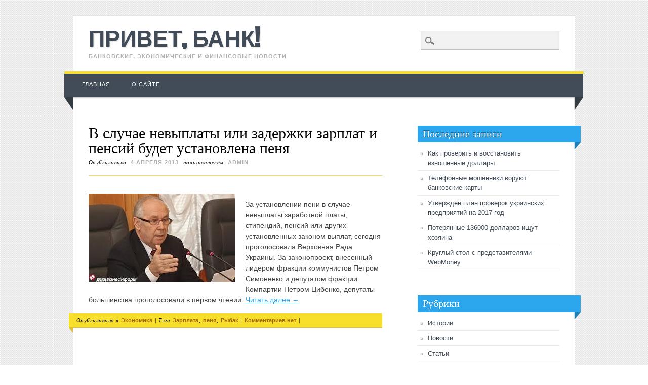

--- FILE ---
content_type: text/html; charset=UTF-8
request_url: http://www.privetbank.com/page/3/
body_size: 10800
content:
<!DOCTYPE html>
<html lang="ru-RU" class="no-js">
<head>
<meta charset="UTF-8" />
<meta name="viewport" content="width=device-width" />
<title>Привет, Банк! | Банковские, экономические и финансовые новости</title>
<link rel="profile" href="http://gmpg.org/xfn/11" />
<link rel="pingback" href="http://www.privetbank.com/xmlrpc.php" />


<link rel='dns-prefetch' href='//www.privetbank.com' />
<link rel='dns-prefetch' href='//s.w.org' />
<link rel="alternate" type="application/rss+xml" title="Привет, Банк! &raquo; Лента" href="http://www.privetbank.com/feed/" />
<link rel="alternate" type="application/rss+xml" title="Привет, Банк! &raquo; Лента комментариев" href="http://www.privetbank.com/comments/feed/" />
		<script type="text/javascript">
			window._wpemojiSettings = {"baseUrl":"https:\/\/s.w.org\/images\/core\/emoji\/2\/72x72\/","ext":".png","svgUrl":"https:\/\/s.w.org\/images\/core\/emoji\/2\/svg\/","svgExt":".svg","source":{"concatemoji":"http:\/\/www.privetbank.com\/wp-includes\/js\/wp-emoji-release.min.js?ver=4.6.30"}};
			!function(e,o,t){var a,n,r;function i(e){var t=o.createElement("script");t.src=e,t.type="text/javascript",o.getElementsByTagName("head")[0].appendChild(t)}for(r=Array("simple","flag","unicode8","diversity","unicode9"),t.supports={everything:!0,everythingExceptFlag:!0},n=0;n<r.length;n++)t.supports[r[n]]=function(e){var t,a,n=o.createElement("canvas"),r=n.getContext&&n.getContext("2d"),i=String.fromCharCode;if(!r||!r.fillText)return!1;switch(r.textBaseline="top",r.font="600 32px Arial",e){case"flag":return(r.fillText(i(55356,56806,55356,56826),0,0),n.toDataURL().length<3e3)?!1:(r.clearRect(0,0,n.width,n.height),r.fillText(i(55356,57331,65039,8205,55356,57096),0,0),a=n.toDataURL(),r.clearRect(0,0,n.width,n.height),r.fillText(i(55356,57331,55356,57096),0,0),a!==n.toDataURL());case"diversity":return r.fillText(i(55356,57221),0,0),a=(t=r.getImageData(16,16,1,1).data)[0]+","+t[1]+","+t[2]+","+t[3],r.fillText(i(55356,57221,55356,57343),0,0),a!=(t=r.getImageData(16,16,1,1).data)[0]+","+t[1]+","+t[2]+","+t[3];case"simple":return r.fillText(i(55357,56835),0,0),0!==r.getImageData(16,16,1,1).data[0];case"unicode8":return r.fillText(i(55356,57135),0,0),0!==r.getImageData(16,16,1,1).data[0];case"unicode9":return r.fillText(i(55358,56631),0,0),0!==r.getImageData(16,16,1,1).data[0]}return!1}(r[n]),t.supports.everything=t.supports.everything&&t.supports[r[n]],"flag"!==r[n]&&(t.supports.everythingExceptFlag=t.supports.everythingExceptFlag&&t.supports[r[n]]);t.supports.everythingExceptFlag=t.supports.everythingExceptFlag&&!t.supports.flag,t.DOMReady=!1,t.readyCallback=function(){t.DOMReady=!0},t.supports.everything||(a=function(){t.readyCallback()},o.addEventListener?(o.addEventListener("DOMContentLoaded",a,!1),e.addEventListener("load",a,!1)):(e.attachEvent("onload",a),o.attachEvent("onreadystatechange",function(){"complete"===o.readyState&&t.readyCallback()})),(a=t.source||{}).concatemoji?i(a.concatemoji):a.wpemoji&&a.twemoji&&(i(a.twemoji),i(a.wpemoji)))}(window,document,window._wpemojiSettings);
		</script>
		<style type="text/css">
img.wp-smiley,
img.emoji {
	display: inline !important;
	border: none !important;
	box-shadow: none !important;
	height: 1em !important;
	width: 1em !important;
	margin: 0 .07em !important;
	vertical-align: -0.1em !important;
	background: none !important;
	padding: 0 !important;
}
</style>
<link rel='stylesheet' id='style-css'  href='http://www.privetbank.com/wp-content/themes/living-journal/style.css' type='text/css' media='all' />
<!-- This site uses the Google Analytics by MonsterInsights plugin v5.5.4 - Universal enabled - https://www.monsterinsights.com/ -->
<script type="text/javascript">
	(function(i,s,o,g,r,a,m){i['GoogleAnalyticsObject']=r;i[r]=i[r]||function(){
		(i[r].q=i[r].q||[]).push(arguments)},i[r].l=1*new Date();a=s.createElement(o),
		m=s.getElementsByTagName(o)[0];a.async=1;a.src=g;m.parentNode.insertBefore(a,m)
	})(window,document,'script','//www.google-analytics.com/analytics.js','__gaTracker');

	__gaTracker('create', 'UA-36277265-1', 'auto');
	__gaTracker('set', 'forceSSL', true);
	__gaTracker('send','pageview');

</script>
<!-- / Google Analytics by MonsterInsights -->
<script type='text/javascript' src='http://www.privetbank.com/wp-content/themes/living-journal/library/js/modernizr-2.6.1.min.js?ver=2.6.1'></script>
<script type='text/javascript' src='http://www.privetbank.com/wp-includes/js/jquery/jquery.js?ver=1.12.4'></script>
<script type='text/javascript' src='http://www.privetbank.com/wp-includes/js/jquery/jquery-migrate.min.js?ver=1.4.1'></script>
<script type='text/javascript' src='http://www.privetbank.com/wp-content/themes/living-journal/library/js/scripts.js?ver=1.0.0'></script>
<link rel='https://api.w.org/' href='http://www.privetbank.com/wp-json/' />
<link rel="EditURI" type="application/rsd+xml" title="RSD" href="http://www.privetbank.com/xmlrpc.php?rsd" />
<link rel="wlwmanifest" type="application/wlwmanifest+xml" href="http://www.privetbank.com/wp-includes/wlwmanifest.xml" /> 
<meta name="generator" content="WordPress 4.6.30" />
<script type="text/javascript">
var LHCChatOptions = {};
LHCChatOptions.opt = {widget_height:340,widget_width:300,popup_height:520,popup_width:500};
(function() {
var po = document.createElement('script'); po.type = 'text/javascript'; po.async = true;
var referrer = (document.referrer) ? encodeURIComponent(document.referrer.substr(document.referrer.indexOf('://')+1)) : '';
var location  = (document.location) ? encodeURIComponent(window.location.href.substring(window.location.protocol.length)) : '';
po.src = '//itua.tk/livehelp/index.php/rus/chat/getstatus/(click)/internal/(position)/hidden/(ma)/br/(hide_offline)/true/(check_operator_messages)/true/(top)/350/(units)/pixels?r='+referrer+'&l='+location;
var s = document.getElementsByTagName('script')[0]; s.parentNode.insertBefore(po, s);
})();
</script>
<style type="text/css" id="custom-background-css">
body.custom-background { background-image: url('http://www.privetbank.com/wp-content/themes/living-journal/library/images/bg.png'); background-repeat: repeat; background-position: top left; background-attachment: fixed; }
</style>
</head>

<body class="home blog paged custom-background paged-3">
<div id="container">
	<header id="branding" role="banner">
      <div id="inner-header" class="clearfix">
		<hgroup id="site-heading">
			<h1 id="site-title"><a href="http://www.privetbank.com/" title="Привет, Банк!" rel="home">Привет, Банк!</a></h1>
			<h2 id="site-description">Банковские, экономические и финансовые новости</h2>
		</hgroup>

		<nav id="access" role="navigation">
			<h1 class="assistive-text section-heading">Главное меню</h1>
			<div class="skip-link screen-reader-text"><a href="#content" title="Перейти к содержанию">Перейти к содержанию</a></div>
			<div class="menu"><ul><li ><a href="http://www.privetbank.com/">Главная</a></li><li class="page_item page-item-2"><a href="http://www.privetbank.com/about/">О сайте</a></li></ul></div>
			<form role="search" method="get" id="searchform" class="searchform" action="http://www.privetbank.com/">
				<div>
					<label class="screen-reader-text" for="s">Найти:</label>
					<input type="text" value="" name="s" id="s" />
					<input type="submit" id="searchsubmit" value="Поиск" />
				</div>
			</form>		</nav><!-- #access -->
        

      </div>

      
	</header><!-- #branding -->

    <div id="content" class="clearfix">
        
        <div id="main" class="col620 clearfix" role="main">

			
								
					
<article id="post-891" class="post-891 post type-post status-publish format-standard hentry category-economics tag-zarplata tag-penya tag-rybak">
	
	<header class="entry-header">
		<h1 class="entry-title"><a href="http://www.privetbank.com/2013-04-04/v-sluchae-nevyplaty-ili-zaderzhki-zarplat-i-pensij-budet-ustanovlena-penya/" title="Постоянная ссылка на В случае невыплаты или задержки зарплат и пенсий будет установлена пеня" rel="bookmark">В случае невыплаты или задержки зарплат и пенсий будет установлена пеня</a></h1>

				<div class="entry-meta">
			<span class="sep">Опубликовано </span><a href="http://www.privetbank.com/2013-04-04/v-sluchae-nevyplaty-ili-zaderzhki-zarplat-i-pensij-budet-ustanovlena-penya/" title="14:34" rel="bookmark"><time class="entry-date" datetime="2013-04-04T14:34:35+00:00" pubdate>4 апреля 2013</time></a><span class="byline"> <span class="sep"> пользователем </span> <span class="author vcard"><a class="url fn n" href="http://www.privetbank.com/author/admin/" title="Смотреть все записи от admin" rel="author">admin</a></span></span>		</div><!-- .entry-meta -->
			</header><!-- .entry-header -->
    
    
		<div class="entry-content post_content">
		<p><img src="http://www.privetbank.com/wp-content/uploads/2013/04/Рибак.jpeg" alt="Рибак" width="289" height="175" class="alignleft size-full wp-image-892" srcset="http://www.privetbank.com/wp-content/uploads/2013/04/Рибак.jpeg 289w, http://www.privetbank.com/wp-content/uploads/2013/04/Рибак-150x90.jpeg 150w" sizes="(max-width: 289px) 100vw, 289px" /><br />
За  установлении пени в случае невыплаты заработной платы, стипендий, пенсий или других установленных законом выплат, сегодня проголосовала Верховная Рада Украины. За законопроект, внесенный лидером фракции коммунистов Петром Симоненко и депутатом фракции Компартии Петром Цибенко, депутаты большинства проголосовали в первом чтении.  <a href="http://www.privetbank.com/2013-04-04/v-sluchae-nevyplaty-ili-zaderzhki-zarplat-i-pensij-budet-ustanovlena-penya/#more-891" class="more-link">Читать далее <span class="meta-nav">&rarr;</span></a></p>
			</div><!-- .entry-content -->
	
	<footer class="entry-meta">
								<span class="cat-links">
				Опубликовано в <a href="http://www.privetbank.com/category/economics/" rel="category tag">Экономика</a>			</span>
			<span class="sep"> | </span>
			
						<span class="tag-links">
				Тэги <a href="http://www.privetbank.com/tag/zarplata/" rel="tag">Зарплата</a>, <a href="http://www.privetbank.com/tag/penya/" rel="tag">пеня</a>, <a href="http://www.privetbank.com/tag/rybak/" rel="tag">Рыбак</a>			</span>
			<span class="sep"> | </span>
					
				<span class="comments-link"><a href="http://www.privetbank.com/2013-04-04/v-sluchae-nevyplaty-ili-zaderzhki-zarplat-i-pensij-budet-ustanovlena-penya/#respond">Комментариев нет</a></span>
		<span class="sep"> | </span>
		
			</footer><!-- #entry-meta -->
</article><!-- #post-891 -->

				
					
<article id="post-888" class="post-888 post type-post status-publish format-standard hentry category-news category-economics tag-azarov tag-sng tag-tamozhennyj-soyuz">
	
	<header class="entry-header">
		<h1 class="entry-title"><a href="http://www.privetbank.com/2013-04-02/tamozhennyj-soyuz-oslozhnil-torgovo-ekonomicheskie-otnosheniya-v-ramkax-sng-azarov/" title="Постоянная ссылка на Таможенный союз осложнил торгово-экономические отношения в рамках СНГ &#8212; Азаров" rel="bookmark">Таможенный союз осложнил торгово-экономические отношения в рамках СНГ &#8212; Азаров</a></h1>

				<div class="entry-meta">
			<span class="sep">Опубликовано </span><a href="http://www.privetbank.com/2013-04-02/tamozhennyj-soyuz-oslozhnil-torgovo-ekonomicheskie-otnosheniya-v-ramkax-sng-azarov/" title="17:17" rel="bookmark"><time class="entry-date" datetime="2013-04-02T17:17:14+00:00" pubdate>2 апреля 2013</time></a><span class="byline"> <span class="sep"> пользователем </span> <span class="author vcard"><a class="url fn n" href="http://www.privetbank.com/author/admin/" title="Смотреть все записи от admin" rel="author">admin</a></span></span>		</div><!-- .entry-meta -->
			</header><!-- .entry-header -->
    
    
		<div class="entry-content post_content">
		<p><img src="http://www.privetbank.com/wp-content/uploads/2013/04/Азаров-Т.jpeg" alt="Азаров Т" width="214" height="235" class="alignleft size-full wp-image-889" srcset="http://www.privetbank.com/wp-content/uploads/2013/04/Азаров-Т.jpeg 214w, http://www.privetbank.com/wp-content/uploads/2013/04/Азаров-Т-136x150.jpeg 136w" sizes="(max-width: 214px) 100vw, 214px" /><br />
Об этом заявил премьер-министр Украины Николай Азаров во время встречи с первым заместителем главы правительства Республики Казахстан Бакитжаном Сагинтаевим, передает УНН. По его словам, создания Таможенного союза осложнило торгово-экономические отношения в рамках СНГ, а потому сейчас необходимо усовершенствовать механизмы сотрудничества. <a href="http://www.privetbank.com/2013-04-02/tamozhennyj-soyuz-oslozhnil-torgovo-ekonomicheskie-otnosheniya-v-ramkax-sng-azarov/#more-888" class="more-link">Читать далее <span class="meta-nav">&rarr;</span></a></p>
			</div><!-- .entry-content -->
	
	<footer class="entry-meta">
								<span class="cat-links">
				Опубликовано в <a href="http://www.privetbank.com/category/news/" rel="category tag">Новости</a>, <a href="http://www.privetbank.com/category/economics/" rel="category tag">Экономика</a>			</span>
			<span class="sep"> | </span>
			
						<span class="tag-links">
				Тэги <a href="http://www.privetbank.com/tag/azarov/" rel="tag">Азаров</a>, <a href="http://www.privetbank.com/tag/sng/" rel="tag">СНГ</a>, <a href="http://www.privetbank.com/tag/tamozhennyj-soyuz/" rel="tag">Таможенный союз</a>			</span>
			<span class="sep"> | </span>
					
				<span class="comments-link"><a href="http://www.privetbank.com/2013-04-02/tamozhennyj-soyuz-oslozhnil-torgovo-ekonomicheskie-otnosheniya-v-ramkax-sng-azarov/#respond">Комментариев нет</a></span>
		<span class="sep"> | </span>
		
			</footer><!-- #entry-meta -->
</article><!-- #post-888 -->

				
					
<article id="post-886" class="post-886 post type-post status-publish format-standard hentry category-news category-economics tag-biznes tag-proverka tag-sud tag-yanukovich">
	
	<header class="entry-header">
		<h1 class="entry-title"><a href="http://www.privetbank.com/2013-04-02/vneplanovye-proverki-biznesa-dolzhny-byt-sokrashheny-k-minimumu/" title="Постоянная ссылка на Внеплановые проверки бизнеса должны быть сокращены к минимуму" rel="bookmark">Внеплановые проверки бизнеса должны быть сокращены к минимуму</a></h1>

				<div class="entry-meta">
			<span class="sep">Опубликовано </span><a href="http://www.privetbank.com/2013-04-02/vneplanovye-proverki-biznesa-dolzhny-byt-sokrashheny-k-minimumu/" title="17:07" rel="bookmark"><time class="entry-date" datetime="2013-04-02T17:07:35+00:00" pubdate>2 апреля 2013</time></a><span class="byline"> <span class="sep"> пользователем </span> <span class="author vcard"><a class="url fn n" href="http://www.privetbank.com/author/admin/" title="Смотреть все записи от admin" rel="author">admin</a></span></span>		</div><!-- .entry-meta -->
			</header><!-- .entry-header -->
    
    
		<div class="entry-content post_content">
		<p><img src="http://www.privetbank.com/wp-content/uploads/2013/04/проверка.jpeg" alt="проверка" width="251" height="201" class="alignleft size-full wp-image-887" srcset="http://www.privetbank.com/wp-content/uploads/2013/04/проверка.jpeg 251w, http://www.privetbank.com/wp-content/uploads/2013/04/проверка-150x120.jpeg 150w" sizes="(max-width: 251px) 100vw, 251px" /><br />
Об этом сегодня заявил президент Украины Виктор Янукович в ходе заседания Комитета по экономическим реформам, передает корреспондент ЛІГАБізнесІнформ. По его словам, такие проверки должны проводиться только по решению суда. <a href="http://www.privetbank.com/2013-04-02/vneplanovye-proverki-biznesa-dolzhny-byt-sokrashheny-k-minimumu/#more-886" class="more-link">Читать далее <span class="meta-nav">&rarr;</span></a></p>
			</div><!-- .entry-content -->
	
	<footer class="entry-meta">
								<span class="cat-links">
				Опубликовано в <a href="http://www.privetbank.com/category/news/" rel="category tag">Новости</a>, <a href="http://www.privetbank.com/category/economics/" rel="category tag">Экономика</a>			</span>
			<span class="sep"> | </span>
			
						<span class="tag-links">
				Тэги <a href="http://www.privetbank.com/tag/biznes/" rel="tag">бизнес</a>, <a href="http://www.privetbank.com/tag/proverka/" rel="tag">Проверка</a>, <a href="http://www.privetbank.com/tag/sud/" rel="tag">суд</a>, <a href="http://www.privetbank.com/tag/yanukovich/" rel="tag">Янукович</a>			</span>
			<span class="sep"> | </span>
					
				<span class="comments-link"><a href="http://www.privetbank.com/2013-04-02/vneplanovye-proverki-biznesa-dolzhny-byt-sokrashheny-k-minimumu/#respond">Комментариев нет</a></span>
		<span class="sep"> | </span>
		
			</footer><!-- #entry-meta -->
</article><!-- #post-886 -->

				
					
<article id="post-884" class="post-884 post type-post status-publish format-standard hentry category-news category-economics tag-kredit tag-prasolov tag-rynok">
	
	<header class="entry-header">
		<h1 class="entry-title"><a href="http://www.privetbank.com/2013-03-28/nacionalnye-proizvoditeli-mogut-rasschityvat-na-podderzhku-gosudarstva/" title="Постоянная ссылка на Национальные производители могут рассчитывать на поддержку государства" rel="bookmark">Национальные производители могут рассчитывать на поддержку государства</a></h1>

				<div class="entry-meta">
			<span class="sep">Опубликовано </span><a href="http://www.privetbank.com/2013-03-28/nacionalnye-proizvoditeli-mogut-rasschityvat-na-podderzhku-gosudarstva/" title="13:26" rel="bookmark"><time class="entry-date" datetime="2013-03-28T13:26:13+00:00" pubdate>28 марта 2013</time></a><span class="byline"> <span class="sep"> пользователем </span> <span class="author vcard"><a class="url fn n" href="http://www.privetbank.com/author/admin/" title="Смотреть все записи от admin" rel="author">admin</a></span></span>		</div><!-- .entry-meta -->
			</header><!-- .entry-header -->
    
    
		<div class="entry-content post_content">
		<p><img src="http://www.privetbank.com/wp-content/uploads/2013/03/Прасолов.jpeg" alt="Прасолов" width="263" height="191" class="alignleft size-full wp-image-885" srcset="http://www.privetbank.com/wp-content/uploads/2013/03/Прасолов.jpeg 263w, http://www.privetbank.com/wp-content/uploads/2013/03/Прасолов-150x108.jpeg 150w" sizes="(max-width: 263px) 100vw, 263px" /><br />
Об этом заявил министр экономического развития и торговли Игорь Прасолов. По его словам, Украина намерена защищать свой внутренний рынок и производителя от ущемления их интересов. Правительство, при этом, готово предоставлять гарантии по кредитам. <a href="http://www.privetbank.com/2013-03-28/nacionalnye-proizvoditeli-mogut-rasschityvat-na-podderzhku-gosudarstva/#more-884" class="more-link">Читать далее <span class="meta-nav">&rarr;</span></a></p>
			</div><!-- .entry-content -->
	
	<footer class="entry-meta">
								<span class="cat-links">
				Опубликовано в <a href="http://www.privetbank.com/category/news/" rel="category tag">Новости</a>, <a href="http://www.privetbank.com/category/economics/" rel="category tag">Экономика</a>			</span>
			<span class="sep"> | </span>
			
						<span class="tag-links">
				Тэги <a href="http://www.privetbank.com/tag/kredit/" rel="tag">кредит</a>, <a href="http://www.privetbank.com/tag/prasolov/" rel="tag">Прасолов</a>, <a href="http://www.privetbank.com/tag/rynok/" rel="tag">рынок</a>			</span>
			<span class="sep"> | </span>
					
				<span class="comments-link"><a href="http://www.privetbank.com/2013-03-28/nacionalnye-proizvoditeli-mogut-rasschityvat-na-podderzhku-gosudarstva/#respond">Комментариев нет</a></span>
		<span class="sep"> | </span>
		
			</footer><!-- #entry-meta -->
</article><!-- #post-884 -->

				
					
<article id="post-882" class="post-882 post type-post status-publish format-standard hentry category-news tag-mavrodi tag-mmm tag-piramidy">
	
	<header class="entry-header">
		<h1 class="entry-title"><a href="http://www.privetbank.com/2013-03-28/mavrodi-zapustil-reklamnuyu-kampaniyu-piramidy-mmm-v-estonii/" title="Постоянная ссылка на Мавроди запустил рекламную кампанию пирамиды МММ в Эстонии" rel="bookmark">Мавроди запустил рекламную кампанию пирамиды МММ в Эстонии</a></h1>

				<div class="entry-meta">
			<span class="sep">Опубликовано </span><a href="http://www.privetbank.com/2013-03-28/mavrodi-zapustil-reklamnuyu-kampaniyu-piramidy-mmm-v-estonii/" title="13:18" rel="bookmark"><time class="entry-date" datetime="2013-03-28T13:18:02+00:00" pubdate>28 марта 2013</time></a><span class="byline"> <span class="sep"> пользователем </span> <span class="author vcard"><a class="url fn n" href="http://www.privetbank.com/author/admin/" title="Смотреть все записи от admin" rel="author">admin</a></span></span>		</div><!-- .entry-meta -->
			</header><!-- .entry-header -->
    
    
		<div class="entry-content post_content">
		<p><img src="http://www.privetbank.com/wp-content/uploads/2013/03/МММ.jpeg" alt="МММ" width="259" height="194" class="alignleft size-full wp-image-883" srcset="http://www.privetbank.com/wp-content/uploads/2013/03/МММ.jpeg 259w, http://www.privetbank.com/wp-content/uploads/2013/03/МММ-150x112.jpeg 150w" sizes="(max-width: 259px) 100vw, 259px" /><br />
Как стало известно, Сергей Мавроди уже запустил рекламную кампанию новой пирамиды МММ в Эстонии - Mavropoly MMM. При этом МММ в Эстонии запрещена. <a href="http://www.privetbank.com/2013-03-28/mavrodi-zapustil-reklamnuyu-kampaniyu-piramidy-mmm-v-estonii/#more-882" class="more-link">Читать далее <span class="meta-nav">&rarr;</span></a></p>
			</div><!-- .entry-content -->
	
	<footer class="entry-meta">
								<span class="cat-links">
				Опубликовано в <a href="http://www.privetbank.com/category/news/" rel="category tag">Новости</a>			</span>
			<span class="sep"> | </span>
			
						<span class="tag-links">
				Тэги <a href="http://www.privetbank.com/tag/mavrodi/" rel="tag">Мавроди</a>, <a href="http://www.privetbank.com/tag/mmm/" rel="tag">МММ</a>, <a href="http://www.privetbank.com/tag/piramidy/" rel="tag">пирамиды</a>			</span>
			<span class="sep"> | </span>
					
				<span class="comments-link"><a href="http://www.privetbank.com/2013-03-28/mavrodi-zapustil-reklamnuyu-kampaniyu-piramidy-mmm-v-estonii/#respond">Комментариев нет</a></span>
		<span class="sep"> | </span>
		
			</footer><!-- #entry-meta -->
</article><!-- #post-882 -->

				
					
<article id="post-880" class="post-880 post type-post status-publish format-standard hentry category-news category-economics tag-bank tag-kipr">
	
	<header class="entry-header">
		<h1 class="entry-title"><a href="http://www.privetbank.com/2013-03-28/uzhe-segodnya-kiprskie-banki-nachnut-rabotat/" title="Постоянная ссылка на Уже сегодня кипрские банки начнут работать" rel="bookmark">Уже сегодня кипрские банки начнут работать</a></h1>

				<div class="entry-meta">
			<span class="sep">Опубликовано </span><a href="http://www.privetbank.com/2013-03-28/uzhe-segodnya-kiprskie-banki-nachnut-rabotat/" title="13:08" rel="bookmark"><time class="entry-date" datetime="2013-03-28T13:08:11+00:00" pubdate>28 марта 2013</time></a><span class="byline"> <span class="sep"> пользователем </span> <span class="author vcard"><a class="url fn n" href="http://www.privetbank.com/author/admin/" title="Смотреть все записи от admin" rel="author">admin</a></span></span>		</div><!-- .entry-meta -->
			</header><!-- .entry-header -->
    
    
		<div class="entry-content post_content">
		<p><img src="http://www.privetbank.com/wp-content/uploads/2013/03/Банк-Кипр.jpeg" alt="Банк Кипр" width="267" height="189" class="alignleft size-full wp-image-881" srcset="http://www.privetbank.com/wp-content/uploads/2013/03/Банк-Кипр.jpeg 267w, http://www.privetbank.com/wp-content/uploads/2013/03/Банк-Кипр-150x106.jpeg 150w" sizes="(max-width: 267px) 100vw, 267px" /><br />
Как стало известно, уже сегодня кипрские банки возобновят свою работу, но обслуживать клиентов они начнут с полудня до 18:00. об этом сообщает ИТАР-ТАСС.   <a href="http://www.privetbank.com/2013-03-28/uzhe-segodnya-kiprskie-banki-nachnut-rabotat/#more-880" class="more-link">Читать далее <span class="meta-nav">&rarr;</span></a></p>
			</div><!-- .entry-content -->
	
	<footer class="entry-meta">
								<span class="cat-links">
				Опубликовано в <a href="http://www.privetbank.com/category/news/" rel="category tag">Новости</a>, <a href="http://www.privetbank.com/category/economics/" rel="category tag">Экономика</a>			</span>
			<span class="sep"> | </span>
			
						<span class="tag-links">
				Тэги <a href="http://www.privetbank.com/tag/bank/" rel="tag">банк.</a>, <a href="http://www.privetbank.com/tag/kipr/" rel="tag">Кипр</a>			</span>
			<span class="sep"> | </span>
					
				<span class="comments-link"><a href="http://www.privetbank.com/2013-03-28/uzhe-segodnya-kiprskie-banki-nachnut-rabotat/#respond">Комментариев нет</a></span>
		<span class="sep"> | </span>
		
			</footer><!-- #entry-meta -->
</article><!-- #post-880 -->

				
					
<article id="post-877" class="post-877 post type-post status-publish format-standard hentry category-news category-economics tag-azarov tag-gaz tag-cena">
	
	<header class="entry-header">
		<h1 class="entry-title"><a href="http://www.privetbank.com/2013-03-25/ukraina-ne-gotova-zakupat-gaz-u-rossii-po-nyneshnej-cene/" title="Постоянная ссылка на Украина не готова закупать газ у России по нынешней цене" rel="bookmark">Украина не готова закупать газ у России по нынешней цене</a></h1>

				<div class="entry-meta">
			<span class="sep">Опубликовано </span><a href="http://www.privetbank.com/2013-03-25/ukraina-ne-gotova-zakupat-gaz-u-rossii-po-nyneshnej-cene/" title="16:55" rel="bookmark"><time class="entry-date" datetime="2013-03-25T16:55:20+00:00" pubdate>25 марта 2013</time></a><span class="byline"> <span class="sep"> пользователем </span> <span class="author vcard"><a class="url fn n" href="http://www.privetbank.com/author/admin/" title="Смотреть все записи от admin" rel="author">admin</a></span></span>		</div><!-- .entry-meta -->
			</header><!-- .entry-header -->
    
    
		<div class="entry-content post_content">
		<p><img src="http://www.privetbank.com/wp-content/uploads/2013/03/газ-россия.jpeg" alt="газ россия" width="278" height="181" class="alignleft size-full wp-image-878" srcset="http://www.privetbank.com/wp-content/uploads/2013/03/газ-россия.jpeg 278w, http://www.privetbank.com/wp-content/uploads/2013/03/газ-россия-150x97.jpeg 150w" sizes="(max-width: 278px) 100vw, 278px" /><br />
Как заявил премьер-министр Украины Николай Азаров, Украина будет и дальше сокращать потребление газа, если Россия не согласится установить справедливую цену на этот вид топлива. <a href="http://www.privetbank.com/2013-03-25/ukraina-ne-gotova-zakupat-gaz-u-rossii-po-nyneshnej-cene/#more-877" class="more-link">Читать далее <span class="meta-nav">&rarr;</span></a></p>
			</div><!-- .entry-content -->
	
	<footer class="entry-meta">
								<span class="cat-links">
				Опубликовано в <a href="http://www.privetbank.com/category/news/" rel="category tag">Новости</a>, <a href="http://www.privetbank.com/category/economics/" rel="category tag">Экономика</a>			</span>
			<span class="sep"> | </span>
			
						<span class="tag-links">
				Тэги <a href="http://www.privetbank.com/tag/azarov/" rel="tag">Азаров</a>, <a href="http://www.privetbank.com/tag/gaz/" rel="tag">Газ</a>, <a href="http://www.privetbank.com/tag/cena/" rel="tag">Цена</a>			</span>
			<span class="sep"> | </span>
					
				<span class="comments-link"><a href="http://www.privetbank.com/2013-03-25/ukraina-ne-gotova-zakupat-gaz-u-rossii-po-nyneshnej-cene/#respond">Комментариев нет</a></span>
		<span class="sep"> | </span>
		
			</footer><!-- #entry-meta -->
</article><!-- #post-877 -->

				
					
<article id="post-874" class="post-874 post type-post status-publish format-standard hentry category-news tag-metro tag-poezd tag-snegopad">
	
	<header class="entry-header">
		<h1 class="entry-title"><a href="http://www.privetbank.com/2013-03-23/v-kievskom-metro-kolichestvo-poezdov-uvelichitsya/" title="Постоянная ссылка на В киевском метро количество поездов увеличится" rel="bookmark">В киевском метро количество поездов увеличится</a></h1>

				<div class="entry-meta">
			<span class="sep">Опубликовано </span><a href="http://www.privetbank.com/2013-03-23/v-kievskom-metro-kolichestvo-poezdov-uvelichitsya/" title="14:50" rel="bookmark"><time class="entry-date" datetime="2013-03-23T14:50:24+00:00" pubdate>23 марта 2013</time></a><span class="byline"> <span class="sep"> пользователем </span> <span class="author vcard"><a class="url fn n" href="http://www.privetbank.com/author/admin/" title="Смотреть все записи от admin" rel="author">admin</a></span></span>		</div><!-- .entry-meta -->
			</header><!-- .entry-header -->
    
    
		<div class="entry-content post_content">
		<p><img src="http://www.privetbank.com/wp-content/uploads/2013/03/снегопад.jpeg" alt="снегопад" width="256" height="168" class="alignleft size-full wp-image-875" srcset="http://www.privetbank.com/wp-content/uploads/2013/03/снегопад.jpeg 256w, http://www.privetbank.com/wp-content/uploads/2013/03/снегопад-150x98.jpeg 150w" sizes="(max-width: 256px) 100vw, 256px" /><br />
Об этом заявил первый заместитель председателя КГГА Александр Мазурчак. По его словам, в связи со сложной погодной обстановкой, вызванной сильным снегопадом, который парализовал движение наземного общественного транспорта, было решено уменьшить интервал движения поездов Киевского метрополитена, чтобы обеспечить надлежащие условия для перевозки пассажиров. <a href="http://www.privetbank.com/2013-03-23/v-kievskom-metro-kolichestvo-poezdov-uvelichitsya/#more-874" class="more-link">Читать далее <span class="meta-nav">&rarr;</span></a></p>
			</div><!-- .entry-content -->
	
	<footer class="entry-meta">
								<span class="cat-links">
				Опубликовано в <a href="http://www.privetbank.com/category/news/" rel="category tag">Новости</a>			</span>
			<span class="sep"> | </span>
			
						<span class="tag-links">
				Тэги <a href="http://www.privetbank.com/tag/metro/" rel="tag">Метро</a>, <a href="http://www.privetbank.com/tag/poezd/" rel="tag">поезд</a>, <a href="http://www.privetbank.com/tag/snegopad/" rel="tag">снегопад</a>			</span>
			<span class="sep"> | </span>
					
				<span class="comments-link"><a href="http://www.privetbank.com/2013-03-23/v-kievskom-metro-kolichestvo-poezdov-uvelichitsya/#respond">Комментариев нет</a></span>
		<span class="sep"> | </span>
		
			</footer><!-- #entry-meta -->
</article><!-- #post-874 -->

				
					
<article id="post-872" class="post-872 post type-post status-publish format-standard hentry category-news category-economics tag-azarov tag-dorogi tag-kabinet-ministrov tag-finansirovaniya">
	
	<header class="entry-header">
		<h1 class="entry-title"><a href="http://www.privetbank.com/2013-03-20/segodnya-kabmin-budet-reshat-problemy-dorog/" title="Постоянная ссылка на Сегодня Кабмин будет решать проблемы дорог" rel="bookmark">Сегодня Кабмин будет решать проблемы дорог</a></h1>

				<div class="entry-meta">
			<span class="sep">Опубликовано </span><a href="http://www.privetbank.com/2013-03-20/segodnya-kabmin-budet-reshat-problemy-dorog/" title="11:24" rel="bookmark"><time class="entry-date" datetime="2013-03-20T11:24:04+00:00" pubdate>20 марта 2013</time></a><span class="byline"> <span class="sep"> пользователем </span> <span class="author vcard"><a class="url fn n" href="http://www.privetbank.com/author/admin/" title="Смотреть все записи от admin" rel="author">admin</a></span></span>		</div><!-- .entry-meta -->
			</header><!-- .entry-header -->
    
    
		<div class="entry-content post_content">
		<p><img src="http://www.privetbank.com/wp-content/uploads/2013/03/дороги.jpeg" alt="дороги" width="262" height="193" class="alignleft size-full wp-image-873" srcset="http://www.privetbank.com/wp-content/uploads/2013/03/дороги.jpeg 262w, http://www.privetbank.com/wp-content/uploads/2013/03/дороги-150x110.jpeg 150w" sizes="(max-width: 262px) 100vw, 262px" />Напомним сегодня состоится заседания Кабинета Министров, на котором намерены утвердить перечень объектов строительства, реконструкции, капитального и текущего ремонтов автомобильных дорог общего пользования государственного и местного значения и объемы финансирования. Об этом заявил премьер-министр Украины Николай Азаров. <a href="http://www.privetbank.com/2013-03-20/segodnya-kabmin-budet-reshat-problemy-dorog/#more-872" class="more-link">Читать далее <span class="meta-nav">&rarr;</span></a></p>
			</div><!-- .entry-content -->
	
	<footer class="entry-meta">
								<span class="cat-links">
				Опубликовано в <a href="http://www.privetbank.com/category/news/" rel="category tag">Новости</a>, <a href="http://www.privetbank.com/category/economics/" rel="category tag">Экономика</a>			</span>
			<span class="sep"> | </span>
			
						<span class="tag-links">
				Тэги <a href="http://www.privetbank.com/tag/azarov/" rel="tag">Азаров</a>, <a href="http://www.privetbank.com/tag/dorogi/" rel="tag">дороги</a>, <a href="http://www.privetbank.com/tag/kabinet-ministrov/" rel="tag">Кабинет Министров</a>, <a href="http://www.privetbank.com/tag/finansirovaniya/" rel="tag">финансирования</a>			</span>
			<span class="sep"> | </span>
					
				<span class="comments-link"><a href="http://www.privetbank.com/2013-03-20/segodnya-kabmin-budet-reshat-problemy-dorog/#respond">Комментариев нет</a></span>
		<span class="sep"> | </span>
		
			</footer><!-- #entry-meta -->
</article><!-- #post-872 -->

				
					
<article id="post-870" class="post-870 post type-post status-publish format-standard hentry category-news category-economics">
	
	<header class="entry-header">
		<h1 class="entry-title"><a href="http://www.privetbank.com/2013-03-20/kiprskie-banki-mogut-i-ne-otkrytsya/" title="Постоянная ссылка на Кипрские банки могут и не открыться" rel="bookmark">Кипрские банки могут и не открыться</a></h1>

				<div class="entry-meta">
			<span class="sep">Опубликовано </span><a href="http://www.privetbank.com/2013-03-20/kiprskie-banki-mogut-i-ne-otkrytsya/" title="11:15" rel="bookmark"><time class="entry-date" datetime="2013-03-20T11:15:49+00:00" pubdate>20 марта 2013</time></a><span class="byline"> <span class="sep"> пользователем </span> <span class="author vcard"><a class="url fn n" href="http://www.privetbank.com/author/admin/" title="Смотреть все записи от admin" rel="author">admin</a></span></span>		</div><!-- .entry-meta -->
			</header><!-- .entry-header -->
    
    
		<div class="entry-content post_content">
		<p><img src="http://www.privetbank.com/wp-content/uploads/2013/03/Кипр.jpeg" alt="Кипр" width="286" height="176" class="alignleft size-full wp-image-871" srcset="http://www.privetbank.com/wp-content/uploads/2013/03/Кипр.jpeg 286w, http://www.privetbank.com/wp-content/uploads/2013/03/Кипр-150x92.jpeg 150w" sizes="(max-width: 286px) 100vw, 286px" /><br />
Так считает министр финансов Германии Вольфганг Шойбле. По его словам, отказ парламента ввести единовременный налог на банковские депозиты не позволит банковской системе страны устоять. <a href="http://www.privetbank.com/2013-03-20/kiprskie-banki-mogut-i-ne-otkrytsya/#more-870" class="more-link">Читать далее <span class="meta-nav">&rarr;</span></a></p>
			</div><!-- .entry-content -->
	
	<footer class="entry-meta">
								<span class="cat-links">
				Опубликовано в <a href="http://www.privetbank.com/category/news/" rel="category tag">Новости</a>, <a href="http://www.privetbank.com/category/economics/" rel="category tag">Экономика</a>			</span>
			<span class="sep"> | </span>
			
					
				<span class="comments-link"><a href="http://www.privetbank.com/2013-03-20/kiprskie-banki-mogut-i-ne-otkrytsya/#respond">Комментариев нет</a></span>
		<span class="sep"> | </span>
		
			</footer><!-- #entry-meta -->
</article><!-- #post-870 -->

				
				<div class="pagination"><span>Page 3 of 31</span><a href="http://www.privetbank.com/page/2/">&lsaquo; Previous</a><a href='http://www.privetbank.com/' class="inactive">1</a><a href='http://www.privetbank.com/page/2/' class="inactive">2</a><span class="current">3</span><a href='http://www.privetbank.com/page/4/' class="inactive">4</a><a href='http://www.privetbank.com/page/5/' class="inactive">5</a><a href='http://www.privetbank.com/page/6/' class="inactive">6</a><a href='http://www.privetbank.com/page/7/' class="inactive">7</a><a href="http://www.privetbank.com/page/4/">Next &rsaquo;</a><a href="http://www.privetbank.com/page/31/">Last &raquo;</a></div>

			
        </div> <!-- end #main -->

        		<div id="sidebar" class="widget-area col300" role="complementary">
								<aside id="recent-posts-3" class="widget widget_recent_entries">		<h2 class="widget-title">Последние записи</h2>		<ul>
					<li>
				<a href="http://www.privetbank.com/2020-02-16/kak-proverit-i-ubrat-pyatna-s-dollarov-euro-zlotyh/">Как проверить и восстановить изношенные доллары</a>
						</li>
					<li>
				<a href="http://www.privetbank.com/2016-12-15/telefonnye-moshenniki/">Телефонные мошенники воруют банковские карты</a>
						</li>
					<li>
				<a href="http://www.privetbank.com/2016-11-21/plan-proverok/">Утвержден план проверок украинских предприятий на 2017 год</a>
						</li>
					<li>
				<a href="http://www.privetbank.com/2016-04-27/136000-usd-ishchut-hozyaina/">Потерянные 136000 долларов ищут хозяина</a>
						</li>
					<li>
				<a href="http://www.privetbank.com/2013-07-03/kruglyj-stol-webmoney/">Круглый стол с представителями WebMoney</a>
						</li>
				</ul>
		</aside>		<aside id="categories-3" class="widget widget_categories"><h2 class="widget-title">Рубрики</h2>		<ul>
	<li class="cat-item cat-item-7"><a href="http://www.privetbank.com/category/stories/" title="Истории, рассказанные клиентами">Истории</a>
</li>
	<li class="cat-item cat-item-1"><a href="http://www.privetbank.com/category/news/" title="Новости сайта">Новости</a>
</li>
	<li class="cat-item cat-item-55"><a href="http://www.privetbank.com/category/stati/" >Статьи</a>
</li>
	<li class="cat-item cat-item-6"><a href="http://www.privetbank.com/category/finances/" title="Описание банковских продуктов: кредиты, депозиты, кредитные пластиковые карты и др.">Финансы</a>
</li>
	<li class="cat-item cat-item-87"><a href="http://www.privetbank.com/category/economics/" title="Новости экономики Украины, России и мира.">Экономика</a>
</li>
		</ul>
</aside><aside id="simpletags-2" class="widget widget-simpletags"><h2 class="widget-title">Облако меток</h2>
<!-- Generated by Simple Tags 2.4.5 - http://wordpress.org/extend/plugins/simple-tags -->
	<div class="st-tag-cloud">
	<a href="http://www.privetbank.com/tag/karta/" id="tag-link-14" class="st-tags t0" title="4 topics" rel="tag" style="font-size:8pt; color:#cccccc;">карта</a>
<a href="http://www.privetbank.com/tag/dollar/" id="tag-link-139" class="st-tags t1" title="7 topics" rel="tag" style="font-size:9.4pt; color:#b7b7b7;">Доллар</a>
<a href="http://www.privetbank.com/tag/postavka/" id="tag-link-116" class="st-tags t1" title="9 topics" rel="tag" style="font-size:9.4pt; color:#b7b7b7;">поставка</a>
<a href="http://www.privetbank.com/tag/prodazha/" id="tag-link-141" class="st-tags t0" title="5 topics" rel="tag" style="font-size:8pt; color:#cccccc;">Продажа</a>
<a href="http://www.privetbank.com/tag/pasport/" id="tag-link-92" class="st-tags t0" title="6 topics" rel="tag" style="font-size:8pt; color:#cccccc;">Паспорт</a>
<a href="http://www.privetbank.com/tag/bilet/" id="tag-link-95" class="st-tags t2" title="10 topics" rel="tag" style="font-size:10.8pt; color:#a3a3a3;">Билет</a>
<a href="http://www.privetbank.com/tag/shtraf/" id="tag-link-278" class="st-tags t1" title="8 topics" rel="tag" style="font-size:9.4pt; color:#b7b7b7;">штраф</a>
<a href="http://www.privetbank.com/tag/webmoney/" id="tag-link-49" class="st-tags t1" title="8 topics" rel="tag" style="font-size:9.4pt; color:#b7b7b7;">WebMoney</a>
<a href="http://www.privetbank.com/tag/privatbank/" id="tag-link-12" class="st-tags t0" title="5 topics" rel="tag" style="font-size:8pt; color:#cccccc;">ПриватБанк</a>
<a href="http://www.privetbank.com/tag/depozit/" id="tag-link-11" class="st-tags t0" title="5 topics" rel="tag" style="font-size:8pt; color:#cccccc;">депозит</a>
<a href="http://www.privetbank.com/tag/rynok/" id="tag-link-146" class="st-tags t2" title="11 topics" rel="tag" style="font-size:10.8pt; color:#a3a3a3;">рынок</a>
<a href="http://www.privetbank.com/tag/zarplata/" id="tag-link-257" class="st-tags t1" title="8 topics" rel="tag" style="font-size:9.4pt; color:#b7b7b7;">Зарплата</a>
<a href="http://www.privetbank.com/tag/registraciya/" id="tag-link-209" class="st-tags t0" title="5 topics" rel="tag" style="font-size:8pt; color:#cccccc;">регистрация</a>
<a href="http://www.privetbank.com/tag/byudzhet/" id="tag-link-117" class="st-tags t2" title="10 topics" rel="tag" style="font-size:10.8pt; color:#a3a3a3;">Бюджет</a>
<a href="http://www.privetbank.com/tag/nbu/" id="tag-link-178" class="st-tags t2" title="12 topics" rel="tag" style="font-size:10.8pt; color:#a3a3a3;">НБУ</a>
<a href="http://www.privetbank.com/tag/tarif/" id="tag-link-103" class="st-tags t1" title="9 topics" rel="tag" style="font-size:9.4pt; color:#b7b7b7;">Тариф</a>
<a href="http://www.privetbank.com/tag/azarov/" id="tag-link-340" class="st-tags t2" title="10 topics" rel="tag" style="font-size:10.8pt; color:#a3a3a3;">Азаров</a>
<a href="http://www.privetbank.com/tag/lng-terminal/" id="tag-link-231" class="st-tags t0" title="5 topics" rel="tag" style="font-size:8pt; color:#cccccc;">LNG-терминал</a>
<a href="http://www.privetbank.com/tag/zakon/" id="tag-link-182" class="st-tags t2" title="12 topics" rel="tag" style="font-size:10.8pt; color:#a3a3a3;">закон</a>
<a href="http://www.privetbank.com/tag/yanukovich/" id="tag-link-347" class="st-tags t1" title="7 topics" rel="tag" style="font-size:9.4pt; color:#b7b7b7;">Янукович</a>
<a href="http://www.privetbank.com/tag/moshennik/" id="tag-link-13" class="st-tags t0" title="5 topics" rel="tag" style="font-size:8pt; color:#cccccc;">мошенник</a>
<a href="http://www.privetbank.com/tag/doxody/" id="tag-link-188" class="st-tags t1" title="7 topics" rel="tag" style="font-size:9.4pt; color:#b7b7b7;">Доходы</a>
<a href="http://www.privetbank.com/tag/nalogovaya/" id="tag-link-309" class="st-tags t1" title="8 topics" rel="tag" style="font-size:9.4pt; color:#b7b7b7;">Налоговая</a>
<a href="http://www.privetbank.com/tag/investicii/" id="tag-link-78" class="st-tags t0" title="5 topics" rel="tag" style="font-size:8pt; color:#cccccc;">инвестиции</a>
<a href="http://www.privetbank.com/tag/gosbyudzhet/" id="tag-link-193" class="st-tags t0" title="5 topics" rel="tag" style="font-size:8pt; color:#cccccc;">госбюджет</a>
<a href="http://www.privetbank.com/tag/lekarstva/" id="tag-link-163" class="st-tags t0" title="6 topics" rel="tag" style="font-size:8pt; color:#cccccc;">лекарства</a>
<a href="http://www.privetbank.com/tag/nalog/" id="tag-link-94" class="st-tags t4" title="17 topics" rel="tag" style="font-size:13.6pt; color:#7a7a7a;">Налог</a>
<a href="http://www.privetbank.com/tag/moshennichestvo/" id="tag-link-84" class="st-tags t0" title="4 topics" rel="tag" style="font-size:8pt; color:#cccccc;">мошенничество</a>
<a href="http://www.privetbank.com/tag/poezd/" id="tag-link-96" class="st-tags t1" title="9 topics" rel="tag" style="font-size:9.4pt; color:#b7b7b7;">поезд</a>
<a href="http://www.privetbank.com/tag/sotrudnichestvo/" id="tag-link-241" class="st-tags t0" title="6 topics" rel="tag" style="font-size:8pt; color:#cccccc;">сотрудничество</a>
<a href="http://www.privetbank.com/tag/ekonomika/" id="tag-link-173" class="st-tags t0" title="5 topics" rel="tag" style="font-size:8pt; color:#cccccc;">экономика</a>
<a href="http://www.privetbank.com/tag/valyuta/" id="tag-link-157" class="st-tags t4" title="18 topics" rel="tag" style="font-size:13.6pt; color:#7a7a7a;">Валюта</a>
<a href="http://www.privetbank.com/tag/import/" id="tag-link-203" class="st-tags t0" title="6 topics" rel="tag" style="font-size:8pt; color:#cccccc;">Импорт</a>
<a href="http://www.privetbank.com/tag/internet/" id="tag-link-97" class="st-tags t0" title="4 topics" rel="tag" style="font-size:8pt; color:#cccccc;">Интернет</a>
<a href="http://www.privetbank.com/tag/kontrakt/" id="tag-link-132" class="st-tags t0" title="5 topics" rel="tag" style="font-size:8pt; color:#cccccc;">контракт</a>
<a href="http://www.privetbank.com/tag/servis/" id="tag-link-98" class="st-tags t0" title="6 topics" rel="tag" style="font-size:8pt; color:#cccccc;">сервис</a>
<a href="http://www.privetbank.com/tag/zakonoproekt/" id="tag-link-261" class="st-tags t1" title="7 topics" rel="tag" style="font-size:9.4pt; color:#b7b7b7;">Законопроект</a>
<a href="http://www.privetbank.com/tag/korolevskaya/" id="tag-link-350" class="st-tags t0" title="5 topics" rel="tag" style="font-size:8pt; color:#cccccc;">Королевская</a>
<a href="http://www.privetbank.com/tag/zhile-v-kredit/" id="tag-link-72" class="st-tags t0" title="4 topics" rel="tag" style="font-size:8pt; color:#cccccc;">жилье в кредит</a>
<a href="http://www.privetbank.com/tag/ipoteka/" id="tag-link-71" class="st-tags t0" title="4 topics" rel="tag" style="font-size:8pt; color:#cccccc;">ипотека</a>
<a href="http://www.privetbank.com/tag/gaz/" id="tag-link-115" class="st-tags t6" title="24 topics" rel="tag" style="font-size:16.4pt; color:#515151;">Газ</a>
<a href="http://www.privetbank.com/tag/cena/" id="tag-link-118" class="st-tags t10" title="34 topics" rel="tag" style="font-size:22pt; color:#000000;">Цена</a>
<a href="http://www.privetbank.com/tag/proekt/" id="tag-link-89" class="st-tags t0" title="6 topics" rel="tag" style="font-size:8pt; color:#cccccc;">проект</a>
<a href="http://www.privetbank.com/tag/kredit/" id="tag-link-9" class="st-tags t2" title="10 topics" rel="tag" style="font-size:10.8pt; color:#a3a3a3;">кредит</a>
<a href="http://www.privetbank.com/tag/%d0%b1%d0%b0%d0%bd%d0%ba/" id="tag-link-3" class="st-tags t6" title="23 topics" rel="tag" style="font-size:16.4pt; color:#515151;">банк</a></div>

</aside><aside id="text-3" class="widget widget_text"><h2 class="widget-title">Реклама</h2>			<div class="textwidget"><noindex>
<center>
<script type="text/javascript"><!--
google_ad_client = "pub-3099571464680756";
/* privetbank_right */
google_ad_slot = "0679660604";
google_ad_width = 160;
google_ad_height = 600;
//-->
</script>
<script type="text/javascript" src="https://pagead2.googlesyndication.com/pagead/show_ads.js">
</script><br />
<!-- begin of Top100 code -->

<script id="top100Counter" type="text/javascript" src="http://counter.rambler.ru/top100.jcn?2818987"></script>
<noscript>
<a href="http://top100.rambler.ru/navi/2818987/" onclick="__gaTracker('send', 'event', 'outbound-widget', 'http://top100.rambler.ru/navi/2818987/', '\n\n');">
<img src="http://counter.rambler.ru/top100.cnt?2818987" alt="Rambler's Top100" border="0" />
</a>

</noscript>
<!-- end of Top100 code -->
</center>
</noindex></div>
		</aside>		</div><!-- #secondary .widget-area -->

    </div> <!-- end #content -->
        

	<footer id="colophon" role="contentinfo">
       <div class="footer-wrap">
		<div id="site-generator">
		</div>
      </div>
	</footer><!-- #colophon -->
</div><!-- #page -->

<script type='text/javascript' src='http://www.privetbank.com/wp-includes/js/wp-embed.min.js?ver=4.6.30'></script>
<center><? echo $sape->return_links(2); ?></center>

<script defer src="https://static.cloudflareinsights.com/beacon.min.js/vcd15cbe7772f49c399c6a5babf22c1241717689176015" integrity="sha512-ZpsOmlRQV6y907TI0dKBHq9Md29nnaEIPlkf84rnaERnq6zvWvPUqr2ft8M1aS28oN72PdrCzSjY4U6VaAw1EQ==" data-cf-beacon='{"version":"2024.11.0","token":"6c857d7124e14f3a836304ff4f4f59a3","r":1,"server_timing":{"name":{"cfCacheStatus":true,"cfEdge":true,"cfExtPri":true,"cfL4":true,"cfOrigin":true,"cfSpeedBrain":true},"location_startswith":null}}' crossorigin="anonymous"></script>
</body>
</html>

--- FILE ---
content_type: text/html; charset=utf-8
request_url: https://www.google.com/recaptcha/api2/aframe
body_size: 269
content:
<!DOCTYPE HTML><html><head><meta http-equiv="content-type" content="text/html; charset=UTF-8"></head><body><script nonce="DWS53nVYoBH7YXFHQ81lHA">/** Anti-fraud and anti-abuse applications only. See google.com/recaptcha */ try{var clients={'sodar':'https://pagead2.googlesyndication.com/pagead/sodar?'};window.addEventListener("message",function(a){try{if(a.source===window.parent){var b=JSON.parse(a.data);var c=clients[b['id']];if(c){var d=document.createElement('img');d.src=c+b['params']+'&rc='+(localStorage.getItem("rc::a")?sessionStorage.getItem("rc::b"):"");window.document.body.appendChild(d);sessionStorage.setItem("rc::e",parseInt(sessionStorage.getItem("rc::e")||0)+1);localStorage.setItem("rc::h",'1769050082552');}}}catch(b){}});window.parent.postMessage("_grecaptcha_ready", "*");}catch(b){}</script></body></html>

--- FILE ---
content_type: text/css
request_url: http://www.privetbank.com/wp-content/themes/living-journal/style.css
body_size: 6546
content:
/*
Theme Name: Living Journal
Theme URI: http://citizenjournal.net/living-journal-theme/
Author: Citizen Journal
Author URI: http://citizenjournal.net/
Description: A very simple and minimalistic theme with nice attention to details.
Version: 1.0
License: GNU General Public License
License URI: license.txt
Tags: custom-menu, sticky-post, microformats, rtl-language-support, translation-ready, full-width-template, post-formats

*/
/******************************************************************/
@import url(library/css/default.css);
@import url(http://fonts.googleapis.com/css?family=Anton);
/******************************************************************
GENERAL LAYOUT STYLES
******************************************************************/
ul.nostyle li { height:40px!important; }
body {
	
}

#container, .wrap { 
	width: 96%;
	margin: 30px auto;
	padding: 0 2%;
	max-width: 1044px; /* remove or edit to adjust width */
}
	
	/* layout options ( all have margins right & left of 1%) */
	.col60 { width: 6.333%; } /* width 60px / grid_1 */
	.col140 { width: 14.667%; } /* width 140px / grid_2 */
	.col220 { width: 23.0%; } /* width 220px / grid_3 */
	.col300 { width: 31.333%; } /* width 300px / grid_4 */
	.col380 { width: 39.667%; } /* width 380px / grid_5 */
	.col480 { width: 48.0%; } /* width 480px / grid_6 */
	.col540 { width: 56.333%; } /* width 540px / grid_7 */
	.col620 { width: 64.667%; } /* width 620px / grid_8 */
	.col700 { width: 73.0%; } /* width 700px / grid_9 */
	.col780 { width: 81.333%; } /* width 780px / grid_10 */
	.col860 { width: 89.667%; } /* width 860px / grid_11 */
	.col940 { width: 98.0%; } /* width 940px / grid_12 */
	
	/* layout & column defaults */
	.col60, .col140, .col220, .col300, .col380, .col480, .col540, .col620, .col700, .col780, .col860, .col940 { display: inline; float: left; margin-left: 1%; margin-right: 1%; position: relative; }
	
	/* default styles & fixes */
	#main { margin-left: 0; } /* fixes alignment (defaulted at col620) */
	#sidebar { margin-right: 0; } /* fixes alignment (defaulted at col300) */
	
/******************************************************************
LINK STYLES
******************************************************************/

a, a:visited { color:#2ca7ed }
a:hover {}
a:active {} /* on click */
a:link { 
	-webkit-tap-highlight-color : rgba(0,0,0,0); /* this highlights links on Iphones / iPads */
}

/******************************************************************
TEXT SELECTION STYLES
******************************************************************/

/* Safari, Chrome, iPhones, iPads */
::-webkit-selection { 
	background: #6fc2f6; 
	color:#fff; 
	text-shadow : none; 
}

/* Firefox */
::-moz-selection { 
	background: #6fc2f6; 
	color:#fff; 
	text-shadow : none; 
}

/* The Rest of em */
::selection { 
	background: #6fc2f6; 
	color:#fff; 
	text-shadow : none; 
}



/******************************************************************
HEADLINES & TITLES
******************************************************************/

h1, .h1 {}
h2, .h2 {}
h3, .h3 { font-family: Georgia, "Times New Roman", Times, serif; }
h4, .h4 {}
h5, .h5 {}

h1 a, .h1 a, h2 a, .h2 a, h3 a, .h3 a, h4 a, .h4 a, h5 a, .h5 a {}

/******************************************************************
HEADER SYTLES
******************************************************************/

header[role=banner] {
	position:relative;
	background:#fff;
	border:1px solid #e1e3e4;
	border-bottom:none;
}
	#site-heading { min-height:80px; padding:20px 30px 0 30px; margin-bottom:10px; }
	#site-title {
		font-family:'Anton', Verdana, Geneva, sans-serif;
		font-size:45px;
		margin-bottom:.2em;
		margin-right:300px;
		text-transform:uppercase;
		text-shadow:2px 2px #ececec;
	}
	
	#site-title a { color:#424c58; text-decoration:none; }
	
	#site-description {
		font-size:11px;
		font-weight:bold;
		letter-spacing:1px;
		text-transform:uppercase;
		color:#afafaf;
		margin-right:300px;
	}

header[role=banner] #searchform {
		position:absolute;
		right:30px;
		top:30px;
	}
	
	header[role=banner] #searchform label,
	header[role=banner] #searchform input[type=submit]{
		display:none;
	}
	
	header[role=banner] #s {
		font-size:1.3em;
		background:url(library/images/icon-search.png) no-repeat 7px 10px #f2f2f2;
		padding:7px 10px 7px 30px;
		border:1px solid #c1c1c1;
		box-shadow:0 0 5px #e6e6e6 inset;
		min-width:270px;
		outline:none;
	}
	
	#headerimg { 
		border:10px solid #fff; 
		margin-bottom:20px; 
	}
	
	#headerimg img {
		width:100%;
		height:auto;
		margin-bottom:-6px;
	}
	
.entry-header { margin-bottom:25px; border-bottom:1px solid #f7df2b; }
.entry-title { font-size: 30px; font-family:Georgia, "Times New Roman", Times, serif; font-weight:normal; margin-bottom:3px; }
	.entry-title a { color:#000; }
		.entry-title a:hover { color:#f30; }
	body.page .entry-title, body.single .entry-title, .error404 .entry-title { font-size:3em; padding-bottom:7px; }
.page-header { 
	margin-right:30px; 
	margin-top:30px;
	background:url(library/images/page-header.png) no-repeat left bottom;
	margin-left:-12px;
	padding:10px 10px 25px 20px;
	
 }
 	h1.page-title {
		font-family:Georgia, "Times New Roman", Times, serif;
		font-weight:normal;
		font-size:24px;
		color:#fff;
		text-shadow:0 -1px #1c7fb8;
	}
 	.page-header a { color:#ffee00; }

/******************************************************************
NAVIGATION STYLES
(Main Navigation)
******************************************************************/
nav[role=navigation] { background: url(library/images/nav-bottom.png) no-repeat left bottom; padding-bottom:26px;  margin-left:-18px;  }
	nav[role=navigation] div.menu { background: url(library/images/nav-bottom-right.png) no-repeat right bottom; border-top:5px solid #f7df2b; box-shadow:inset 0 1px 0 #000; padding-left:15px; padding-right:15px; padding-bottom:30px; margin-right:-18px; margin-bottom:-26px; }
	nav[role=navigation] ul.menu { 
		display:block;
	}
		nav[role=navigation] .menu ul li {}
			nav[role=navigation] .menu ul li a, nav[role=navigation] .menu #menu-icon { 
				padding: 10px 20px;
				color:#fff;
				font-family:Verdana, Geneva, sans-serif;
				font-size:11px;
				text-transform:uppercase;
				letter-spacing:1px;
				margin-right:2px;
			}
			
			nav[role=navigation] .menu #menu-icon {
				cursor:pointer;
				display:none;
			}
			
				nav[role=navigation] .menu ul li a:hover {
					background:#f7df2b;
					box-shadow:1px 1px 0 #000;
					color:#000;
				}
				
				nav[role=navigation] .menu ul li:first-child a {

				}
				
		nav[role=navigation] .menu ul li.current-menu-item a, 
		.nav ul li.current_page_item a, 
		nav[role=navigation] .menu ul li.current_page_item a {
			background:#f7df2b;
			box-shadow:1px 1px 0 #000;
			color:#000;
		}
		
			nav[role=navigation] .menu ul.sub-menu li.current-menu-item a, 
			.nav ul.sub-menu li.current_page_item a, 
			nav[role=navigation] .menu ul.sub-menu li.current_page_item a,
			nav[role=navigation] .menu ul  li.current-menu-item ul.sub-menu li a, 
			.nav ul li.current_page_item ul.sub-menu li a, 
			nav[role=navigation] .menu ul li.current_page_item ul.sub-menu li a {
				background:none;
				box-shadow:none;
			}
		
		
		nav[role=navigation] .menu ul li ul.sub-menu, 
		nav[role=navigation] .menu ul li ul.children {
			background:#fafafa;
			box-shadow:1px 1px 3px #aaa;
		}
		
		nav[role=navigation] .menu ul li ul.sub-menu li, 
		nav[role=navigation] .menu ul li ul.children li {
			border-bottom:1px solid #f0f0f0;
			width:200px;
		}
		
		nav[role=navigation] .menu ul li ul.sub-menu li a, 
		nav[role=navigation] .menu ul li ul.children li a {
			
		}
			nav[role=navigation] .menu ul li ul.sub-menu li a:hover, 
			nav[role=navigation] .menu ul li ul.children li a:hover {
				background:none;
				box-shadow:none;
			}
		
		nav[role=navigation] .menu ul li ul.sub-menu li:first-child, 
		nav[role=navigation] .menu ul li ul.children li:first-child {
			
		}
		
		nav[role=navigation] .menu ul li ul.sub-menu li:first-child a, 
		nav[role=navigation] .menu ul li ul.children li:first-child a {
			
		}
			nav[role=navigation] .menu ul li ul li a { color:#555; text-shadow:0px 0px; }
				nav[role=navigation] .menu ul li ul li a:hover { background:#f5f5f5; color:#555; }
			nav[role=navigation] .menu ul li ul li:last-child a {}
			nav[role=navigation] .menu ul li:hover ul {}
				nav[role=navigation] .menu ul li ul li ul.sub-menu, 
				nav[role=navigation] .menu ul li ul li ul.children {
					margin-top: -41px;
				}
					nav[role=navigation] .menu ul li ul li:hover ul.sub-menu,
					nav[role=navigation] .menu ul li ul li:hover ul.children {
						
					}
					


/******************************************************************
POSTS & CONTENT STYLES
******************************************************************/

#content {
	background: #fff;
	padding-bottom:1px;
	border:1px solid #e1e3e4;
	border-top:none;
	border-bottom:none;
}

	#main { 
		 /* adds bg to post area */

	}
	
	body.page-template-full-width-php #main,
	body.page-template-full-width-page-php #main {}
	body.attachment #main {}
	
		article[id*=post-] {}
		
		article[id=post-not-found] h1 {}
	
		/* want to style individual post classes? Booya! */
		.post-id {} /* post by id (i.e. post-3) */
		.post {} /* general post style */
		.page {} /* general article on a page style */
		.attachment {} /* general style on an attatchment */
		.sticky {} /* sticky post style */
		.hentry {} /* hentry class */
		.category-slug {} /* style by category (i.e. category-videos) */
		.tag-slug {} /* style by tag (i.e. tag-news) */
	
		/* post meta */
		.entry-meta {
			margin:0 0 1.5em 0;
			font-family:Georgia, "Times New Roman", Times, serif;
			color:#000;
		}
			.entry-meta a  { 
				font-family:Verdana, Geneva, sans-serif;
				font-style:normal;
				font-weight:bold;
				letter-spacing:1px;
				text-transform:uppercase;
				text-decoration:none;
				color:#afafaf;
				padding:0 5px;
			}
				.entry-meta a:hover {
					text-decoration:underline;
				}

				
			.meta time {}
			
		/* post content */
		.post_content { overflow:hidden; }
			
			
			.post_content ul, .post_content ol, .post_content table, .post_content dl {}
			.post_content ul, .post_content ol {}
			.post_content li {}
			.post_content p {overflow:visible;}
			.post_content ul li {}
			.post_content ol li {}
			
			.post_content blockquote {}
			.post_content blockquote:before {} /* this adds the quote before the blockquote */
			
			.post_content dl {}
			.post_content dt {}
			.post_content dd {}
			
			.post_content img {}
			.post_content video {}
			.post_content object {}
			
			.wp-caption {}
			.wp-caption img {}
			.wp-caption p.wp-caption-text {}
			
			/* image gallery styles */
			.gallery dl {}
			.gallery dt { border-bottom:0 }
			.gallery dd {}
			.gallery dl a {}
			.gallery dl img { max-width:75%; padding:2px; }
				img.attachment-thumbnail { border:0 }
			.gallery-caption {}
			
			.size-full {}
			.size-large {}
			.size-medium {}
			.size-thumbnail {}
			
		article[id*=post-] footer {
			background:url(library/images/footer-meta.png) no-repeat left bottom;
			margin-left:-39px;
			padding:5px 5px 15px 15px;
		}
		
		article[id*=post-] footer a {
			letter-spacing:normal;
			text-transform:none;
			padding:0 1px;
			color:#a36400;
		}
		
		.edit-link { 

		}
		
/******************************************************************
POST FORMAT STYLES
******************************************************************/
	/* Aside Posts */
	.format-aside .entry-header {
		display: none;
	}
	.single .format-aside .entry-header {
		display: block;
	}
	.format-aside .entry-content,
	.format-aside .entry-summary {
		padding-top: 1em;
	}
	.single .format-aside .entry-content,
	.single .format-aside .entry-summary {
		padding-top: 0;
	}
	
	
	/* Image Posts */
	.format-image .entry-header {
		display: none;
	}
	.single .format-image .entry-header {
		display: block;
	}
	.format-image .entry-content,
	.format-image .entry-summary {
		padding-top: 1em;
	}
	.single .format-image .entry-content,
	.single .format-image .entry-summary {
		padding-top: 0;
	}
	
/******************************************************************
PAGE NAVI STYLES
(Special Feature)
******************************************************************/
	.pagination {
		clear:both;
		padding:20px 0 30px 0;
		position:relative;
		font-size:11px;
		line-height:13px;
		margin:auto;
		text-align:center;
	}
		 
	.pagination span, .pagination a {
		display:inline-block;
		margin: 2px 2px 2px 0;
		padding:6px 9px 5px 9px;
		text-decoration:none;
		width:auto;
		color:#000;
		background:#f7df2b;
	}
		 
	.pagination a:hover{
		color:#fff;
		background: #424c58;
	}
		 
	.pagination .current{
		padding:6px 9px 5px 9px;
		background: #424c58;
		color:#fff;
	}


	
	/* fallback previous & next links */
	.wp-prev-next {}
		.wp-prev-next ul {}
			.wp-prev-next .prev-link {}
			.wp-prev-next .next-link {}
			
/******************************************************************
PAGE LINK STYLES
******************************************************************/

.page-link {
	clear: both;
	display: block;
	margin: 0 0 1.625em;
}
.page-link a {
	background: #eee;
	color: #373737;
	margin: 0;
	padding: 2px 3px;
	text-decoration: none;
}
.page-link a:hover {
	background: #888;
	color: #fff;
	font-weight: bold;
}
.page-link span {
	margin-right: 6px;
}

.wp-prev-next .prev-link, .nav-previous, .previous-image { float: left; margin:10px 0; }
.wp-prev-next .next-link, .nav-next, .next-image { float: right; margin:10px 0; }
		
#image-navigation, #comment-nav-below, #comment-nav-above, #nav-above, #nav-below { display:block; overflow:hidden; margin:-20px 30px 30px 30px; }
#comment-nav-above a, #comment-nav-below a, #nav-above a, #nav-below a, #image-navigation a {
		font-family:Verdana, Geneva, sans-serif;
		font-size:13px;
		font-weight:bold;
		text-transform:uppercase;
		letter-spacing:1px;
		color:#afafaf;
		text-decoration:none;
	}
	#comment-nav-above a:hover, #comment-nav-below a:hover, #nav-above a:hover, #nav-below a:hover, #image-navigation a:hover {
			text-decoration:underline;
		}
			
/******************************************************************
COMMENT STYLES
******************************************************************/
#comments {}
#comments-title {
	font-family:Georgia, "Times New Roman", Times, serif;
	font-weight:normal;
	font-size:18px;
	color:#2ca7ed;
	margin-bottom:25px;
}/* h3 comment title */
	#comments span {} /* number of comments span */
.comment-nav {}
	.comment-nav ul {}
		.comment-nav ul li {}
		
.commentlist {}
body.page-template-full-width-php .commentlist {}

	.commentlist li.comment {
		
	}
	
		.commentlist footer.comment-head {
		  	background:url(library/images/comment.png) no-repeat 0 0px;
			margin-left:-29px;
			padding-left:30px;
	  	}
	
	.commentlist li.pingback {
		border:1px solid #f7df2b;
		padding:5px 15px;
		font-size:11px;
	}
	
	.commentlist li.comment article[id*=comment-] {
		
		margin-left:60px;
		font-size:11px;
		border:1px solid #f7df2b;
		line-height:1.2em;
		padding:10px 10px 25px 15px;
	}
	
	.commentlist #respond {
		margin-left:5px;
		margin-right:5px;
		margin-top:25px;
	}
		.commentlist #respond label {
			margin-left:0;
		}
		
		.commentlist #respond #author, 
		.commentlist #respond #email, 
		.commentlist #respond #url, 
		.commentlist #respond #comment {
			
		}
	
		.commentlist li[class*=depth-] {}
			.commentlist li.depth-1 {}
			.commentlist li.depth-2 {}
			.commentlist li.depth-3 {}
			.commentlist li.depth-4 {}
			.commentlist li.depth-5 {}
				.commentlist li.comment ul.children li {}
				.commentlist li.comment ul.children li.alt {}
				.commentlist li.comment ul.children li.byuser {}
				.commentlist li.comment ul.children li.comment {}
				.commentlist li.comment ul.children li.depth-1 {} /* change number for different depth */
				.commentlist li.comment ul.children li.bypostauthor {}
				.commentlist li.comment ul.children li.comment-author-admin {}
				.commentlist li.comment ul.children .alt {}
				.commentlist li.comment ul.children .odd {}
				.commentlist li.comment ul.children .even {}
			.commentlist .alt {}
			.commentlist .odd {}
			.commentlist .even {}
			.commentlist .parent {}
			.commentlist .comment {}
			.commentlist .children {}
			.commentlist .pingback {}
			.commentlist .bypostauthor {}
			.commentlist .comment-author {}
			.commentlist .comment-author-admin {}
			.commentlist .thread-alt {}
			.commentlist .thread-odd {}
			.commentlist .thread-even {}	
			.commentlist .vcard {  }
				.commentlist .vcard cite.fn {
					font-family:Georgia, "Times New Roman", Times, serif;
					font-size:12px;
					color:#f60;
				}
					.commentlist .vcard cite.fn a {
						color:#f60;
					}
				.commentlist .vcard time {}
					.commentlist .vcard time a {}
						.commentlist .vcard time a:hover {}
				.commentlist .vcard img.photo {}
				.commentlist .vcard img.avatar {}
				.commentlist .vcard cite.fn a.url {}
			.commentlist .comment-meta {} 
				.commentlist .comment-meta a { color:#000; font-family:Georgia, "Times New Roman", Times, serif; font-size:12px; }
			.commentlist .commentmetadata {}
				.commentlist .commentmetadata a {}
			.commentlist li.comment .comment-content {}
				.commentlist li.comment .comment-content p {}
				.commentlist li.comment ul {}
				.commentlist .comment-reply-link { font-size:11px; font-weight:bold; text-transform:uppercase; letter-spacing:1px; }
					.commentlist a.comment-reply-link:hover {}
					
					.nocomments { padding:15px; text-align:center }

/******************************************************************
COMMENT FORM STYLES
******************************************************************/

#respond-form {}
body.page-template-full-width-php #respond-form {}

#respond {
	border-top:1px solid #f7df2b;
}
#reply-title {
	margin-top:20px;
	margin-bottom:5px;
	font-family:Georgia, "Times New Roman", Times, serif;
	font-weight:normal;
	font-size:18px;
}
#respond label {
	display:inline-block;
	min-width:100px;
	font-size:12px;
	font-weight:bold;
	color:#000;
	margin-left:25px;
}
#respond p {
	margin-bottom:1em;
}
#respond p.form-submit {
	text-align:center;
	margin-bottom:1.2em;
}
#respond p.form-allowed-tags {
	font-size:0.8em;
	display:none;
}
#respond .required {
	margin-left:-1.4em;
	padding-right:5px;
	color:#f00;
}
#respond .required:first-child {
	margin-left:0;
}

#respond .comment-notes {
	font-size:11px;
	color:#afafaf;
	margin-bottom:35px;
}
	#respond #comment-form-title {}
		#respond #cancel-comment-reply-link { float:right; }
			#respond #cancel-comment-reply-link a {}
	#respond #commentform {}
		#respond .comments-logged-in-as {}
		#respond #comment-form-elements {}
			#comment-form-elements li {}
				#respond #comment-form-elements label {}
				#respond #author, #respond #email, #respond #url, #respond #comment {
					background:#f2f2f2;
					border:1px solid #c1c1c1;
					box-shadow:0 0 5px #e6e6e6 inset;
				}
					#respond #author:focus, #respond #email:focus, #respond #url:focus, #respond #comment:focus {}
				#respond #author, #respond #email, #respond #url {}
				#respond input[type=text] {}
			#respond #allowed_tags {}
				#respond #comment {}
				#respond #submit {
					background:#f7df2b;
					box-shadow:1px 1px #e2b732, 0 -10px 10px #f0cf1a inset;
					border:0;
					padding:5px 15px;
					font-family:Verdana, Geneva, sans-serif;
					font-size:11px;
					font-weight:bold;
					letter-spacing:1px;
					text-transform:uppercase;
				}

/******************************************************************
SIDEBARS & ASIDES
******************************************************************/

#sidebar {
	margin-top:2.2em;
}

	.widget {
		margin:0 30px 50px 0;
		padding:0;
	}
		#sidebar .widget a { text-decoration:none; color:#424c58; }
		
		#sidebar .widget a:hover { text-decoration:underline; }
		
		#sidebar .widget li, #meta.widget aside a {
			background:url(library/images/bullet.png) no-repeat 5px 13px;
			border-top:1px solid #e9e9e9;
			margin-bottom:0;
			padding:5px 5px 5px 20px;
			font-size:13px;
		}
		
			#sidebar .widget li:first-child {
				border-top:0;
			}
		
			#sidebar .widget ul.sub-menu li:first-child {
				border-top:1px solid #e9e9e9;
			}
			
			#sidebar .widget li:last-child {
				border-bottom:1px solid #e9e9e9;
			}
		
			#sidebar .widget ul.sub-menu li:last-child {
				border-bottom:none;
			}
		
		.widget li a {}
		
		.widget-title {
			background:url(library/images/widget-title.png) no-repeat right bottom transparent;
			padding:5px 10px 20px 10px;
			margin-right:-42px;
			margin-bottom:-7px;
			font-family:Georgia, "Times New Roman", Times, serif;
			font-weight:normal;
			font-size:20px;
			color:#fff;
			text-shadow:0 -1px #136fa4;
		}
			.post_content .widgettitle {
				font-family:Georgia, "Times New Roman", Times, serif;
			}

	/* links widget */
	.widget_links {}
	.widget_links ul {}
	.widget_links ul li {}
	.widget_links ul li a {}
	
	/* meta widget */
	.widget_meta {}
	.widget_meta ul {}
	.widget_meta ul li {}
	.widget_meta ul li a {}
	
	/* pages widget */
	.widget_pages {}
	.widget_pages ul {}
	.widget_pages ul li {}
	.widget_pages ul li a {}
	
	/* recent-posts widget */
	.widget_recent_entries {}
	.widget_recent_entries ul {}
	.widget_recent_entries ul li {}
	.widget_recent_entries ul li a {}
	
	/* archives widget */
	.widget_archive {}
	.widget_archive ul {}
	.widget_archive ul li {} 
	.widget_archive ul li a {}
	.widget_archive select {}
	.widget_archive option {}
	
	/* tag-cloud widget */
	.widget_links {}
	.widget_links li:after {}
	.widget_links li:before {}
	.widget_tag_cloud {}
	.widget_tag_cloud a { padding:3px;  }
		.widget_tag_cloud a:hover {}
	.widget_tag_cloud a:after { content:","; }
	.widget_tag_cloud a:before {}
	.tagcloud { padding:15px 0 15px 20px; }
	
	/* calendar widget */
	.widget_calendar {}
	#wp-calendar {
		text-align: center;
		width: 95%;
		margin:auto;
	}
	#calendar_wrap { padding:15px 0; }
	#calendar_wrap th {}
	#calendar_wrap td {}
	#wp-calendar tr td {}
	#wp-calendar caption { font-size:18px; font-weight:bold; margin-bottom:12px; text-transform:uppercase; }
	#wp-calendar a {}
	#wp-calendar #today {}
	#wp-calendar #prev {}
	#wp-calendar #next {}
	#wp-calendar #next a {}
	#wp-calendar #prev a {}
	
	/* category widget */
	.widget_categories {}
	.widget_categories ul {}
	.widget_categories ul li {} 
	.widget_categories ul ul.children {}
	.widget_categories a {}
	.widget_categories select{}
	.widget_categories select#cat {}
	.widget_categories select.postform {}
	.widget_categories option {}
	.widget_categories .level-0 {}
	.widget_categories .level-1 {}
	.widget_categories .level-2 {}
	.widget_categories .level-3 {}
	
	/* recent-comments widget */
	.recentcomments {}
	#recentcomments {}
	#recentcomments li {}
	#recentcomments li a {}
	.widget_recent_comments {}
	
	/* search widget */
	.widget_search #searchform { padding:15px 0 20px 20px; border-bottom:1px solid #e9e9e9; }
	.widget_search {}
	.widget_search #s { width:60% }
	.screen-reader-text {}
	
	/* text widget */
	.textwidget { padding:15px 0 15px 20px; }
	.widget_text {}
	.textwidget p {}
	
/******************************************************************
IMAGE STYLES
******************************************************************/
.post_content img { margin-top:.75em }

.left img, img.left, img.alignleft {
	margin-right:1.5em;
	margin-bottom:1em;
	margin-top:.75em;
}

.right img, img.right, img.alignright {
	margin-left:1.5em;
	margin-bottom:1em;
	margin-top:.75em;
}

img.size-auto,
img.size-full,
img.size-large,
img.size-medium,
.attachment img,
.widget-area img,
.wp-caption {
	max-width: 100%; /* When images are too wide for containing element, force them to fit. */
	height: auto; /* Override height to match resized width for correct aspect ratio. */
}

/* Notices */
.post .notice,
 {
	background: #eee;
	display: block;
	padding: 1em;
}

/* Image Attachments */



.entry-attachment {
	display: block;
	margin: 0 auto;
	text-align: center;
}

.imgthumb img {
	float:left;
	margin-right:20px;
	margin-bottom:15px;
	margin-top:5px;
	border:1px solid #999;
}

/******************************************************************
FOOTER STYLES
******************************************************************/

footer[role=contentinfo] {
	padding:1.2em 0;
	background: #fff;
	border:1px solid #e1e3e4;
	border-top:none;
	
}
	.footer-wrap {
		 background: url(library/images/nav-bottom.png) no-repeat left bottom; 
		 padding-bottom:35px;  
		 margin-left:-18px;
	}

			
	.attribution {
		float:none;
		text-align:center;
	}
	
	#site-generator {
		background: url(library/images/nav-bottom-right.png) no-repeat right bottom; 
		border-top:5px solid #f7df2b; 
		box-shadow:inset 0 1px 0 #000; 
		padding-top:12px;
		padding-left:15px; 
		padding-right:15px; 
		padding-bottom:39px; 
		margin-right:-18px; 
		margin-bottom:-35px;
		text-align:center;
		color:#fff; 
		font-size:10px;
		text-transform:uppercase;
		letter-spacing:1px;
	}
	
	#site-generator a {
		color:#fff;
		text-decoration:none;
	}
	
		#site-generator a:hover {
			text-decoration:underline;	
		}

/* Text meant only for screen readers */
.screen-reader-text,
.assistive-text {
	position: absolute !important;
	clip: rect(1px 1px 1px 1px); /* IE6, IE7 */
	clip: rect(1px, 1px, 1px, 1px);
}

.yellow { color:#fe0; }
	
/******************************************************************
MEDIA QUERIES & DEVICE STYLES
Developed by: Andy Clarke & the 320 & Up Extension
URL: http://stuffandnonsense.co.uk/projects/320andup/
******************************************************************/

@media screen and (max-width: 480px) {

}

@media screen and (max-width: 768px) {
	#site-title {
		margin-right:0;
	}

	#site-description {
		margin-right:0;
	}
	#access, div.menu { position:relative; }
	div.menu ul li { list-style-type: none; float:none; }
	nav[role=navigation] ul.menu, div.menu ul {
		background:#f5f5f5;
		position:absolute;
		top:41px;
		z-index:9999;
		display:none;
		box-shadow:1px 1px 1px #000;
	}
	nav[role=navigation] .menu #menu-icon { display:block; width:80px; background:#f7df2b;
					box-shadow:1px 1px 0 #000;
					color:#000; }
	header[role=banner] #searchform  { top:14px; right:0px }
	
	.menu ul li:hover ul { left:-9999em; }
		
	header[role=banner] #s {
		font-size:1em;
		background:url(library/images/icon-search.png) no-repeat 5px 4px #fff;
		padding:4px 5px 4px 26px;
		border-radius:7px;
		border:1px solid #fff;
		box-shadow:3px 3px 5px #777 inset;
		min-width:150px;
	}
	
	nav[role=navigation] .menu ul li {
		border-bottom:1px solid #eaeaea;
	}
	
	nav[role=navigation] .menu ul li a  { 
		color:#555;
		background:none;
		border-radius:0;
		box-shadow:none;
	}
	
	nav[role=navigation] .menu ul li a:hover,	
	nav[role=navigation] .menu ul li.current-menu-item a, 
	.nav ul li.current_page_item a, 
	nav[role=navigation] .menu ul li.current_page_item a {
		background:#f2f2f2;
		box-shadow:none;
	}
	
	nav[role=navigation] ul.sub-menu li, 
	nav[role=navigation] ul.children li {
		display:none;
	}
	
	#main.col620 {
		width:100%;
		display:block;
	}
	
	#sidebar.col300 {
		float:none;
		display:block;
		width:100%;
		clear:both;
	}
	
	.widget {
		margin:2.2em 30px 2.2em 20px;
	}
	
	.widget-title {
		margin-right:-37px;
	}
}

@media screen and (min-width: 768px) {
	nav[role=navigation] ul.menu, div.menu ul { display:block !important; }
}

@media screen and (max-width: 1382px) {
/* insert styles here */
}

/******************************************************************
PRINT STYLES
(Handled by default, but if you want to edit it, feel free)
******************************************************************/

@media print { }
